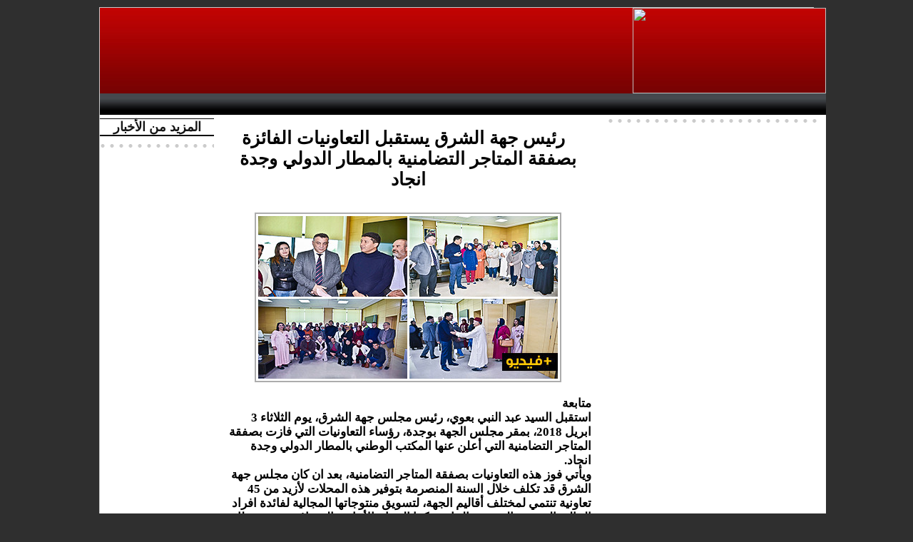

--- FILE ---
content_type: text/html; charset=UTF-8
request_url: https://www.nadorcity.com/%D8%B1%D8%A6%D9%8A%D8%B3-%D8%AC%D9%87%D8%A9-%D8%A7%D9%84%D8%B4%D8%B1%D9%82-%D9%8A%D8%B3%D8%AA%D9%82%D8%A8%D9%84-%D8%A7%D9%84%D8%AA%D8%B9%D8%A7%D9%88%D9%86%D9%8A%D8%A7%D8%AA-%D8%A7%D9%84%D9%81%D8%A7%D8%A6%D8%B2%D8%A9-%D8%A8%D8%B5%D9%81%D9%82%D8%A9-%D8%A7%D9%84%D9%85%D8%AA%D8%A7%D8%AC%D8%B1_a62413.html
body_size: 8491
content:
<!DOCTYPE html PUBLIC "-//W3C//DTD XHTML 1.0 Strict//EN" "http://www.w3.org/TR/xhtml1/DTD/xhtml1-strict.dtd">
<html xmlns="http://www.w3.org/1999/xhtml" xmlns:og="http://ogp.me/ns#" xmlns:fb="http://ogp.me/ns/fb#" xml:lang="ar" lang="ar">
<head>
<title> رئيس جهة الشرق يستقبل التعاونيات الفائزة بصفقة المتاجر التضامنية بالمطار الدولي وجدة انجاد</title>
 
<meta http-equiv="Content-Type" content="text/html; Charset=UTF-8" />
<meta name="keywords" content="rif, nador, amazigh, tamazight, radio, arif, maroc, inforamation nador, press nador," />
<meta name="description" content="متابعة استقبل السيد عبد النبي بعوي، رئيس مجلس جهة الشرق، يوم الثلاثاء 3 ابريل 2018، بمقر مجلس الجهة بوجدة، رؤساء التعاونيات التي فازت بصفقة المتاجر التضامنية التي أعلن عنها المكتب الوطني بالمطا..." />

<meta property="og:url" content="https://www.nadorcity.com/رئيس-جهة-الشرق-يستقبل-التعاونيات-الفائزة-بصفقة-المتاجر_a62413.html" />
<meta name="image" property="og:image" content="https://www.nadorcity.com/photo/art/grande/21334426-24403931.jpg?v=1522837965" />
<meta property="og:type" content="article" />
<meta property="og:title" content=" رئيس جهة الشرق يستقبل التعاونيات الفائزة بصفقة المتاجر التضامنية بالمطار الدولي وجدة انجاد" />
<meta property="og:description" content="متابعة استقبل السيد عبد النبي بعوي، رئيس مجلس جهة الشرق، يوم الثلاثاء 3 ابريل 2018، بمقر مجلس الجهة بوجدة، رؤساء التعاونيات التي فازت بصفقة المتاجر التضامنية التي أعلن عنها المكتب الوطني بالمطار الدولي وجدة انجاد. ويأتي فوز هذه التعاونيات بصفقة المتاجر التضامنية، بعد ان كان مجلس جهة الشرق قد تكلف" />
<meta property="og:site_name" content="NadorCity.Com" />
<meta property="twitter:card" content="summary_large_image" />
<meta property="twitter:image" content="https://www.nadorcity.com/photo/art/grande/21334426-24403931.jpg?v=1522837965" />
<meta property="twitter:title" content="رئيس جهة الشرق يستقبل التعاونيات الفائزة بصفقة المتاجر التضامني..." />
<meta property="twitter:description" content="متابعة استقبل السيد عبد النبي بعوي، رئيس مجلس جهة الشرق، يوم الثلاثاء 3 ابريل 2018، بمقر مجلس الجهة بوجدة، رؤساء التعاونيات التي فازت بصفقة المتاجر التضامنية التي أعلن عنها المكتب الوطني بالمطا..." />
<meta property="fb:app_id" content="142289362551975" />
<link rel="stylesheet" href="/var/style/style_35.css?v=1580564598" type="text/css" />
<link rel="stylesheet" href="/var/style/style.7129615.css?v=1580564598" type="text/css" />
<link rel="stylesheet" href="/var/style/style.3402956.css?v=1486066693" type="text/css" />
<link rel="alternate" media="only screen and (max-width: 640px)" href="https://m.nadorcity.com/رئيس-جهة-الشرق-يستقبل-التعاونيات-الفائزة-بصفقة-المتاجر_a62413.html" />
<link rel="canonical" href="https://www.nadorcity.com/رئيس-جهة-الشرق-يستقبل-التعاونيات-الفائزة-بصفقة-المتاجر_a62413.html" />
<link rel="alternate" type="application/rss+xml" title="RSS" href="/xml/syndication.rss" />
<link rel="alternate" type="application/atom+xml" title="ATOM" href="/xml/atom.xml" />
<link rel="icon" href="/favicon.ico?v=1249233646" type="image/x-icon" />
<link rel="shortcut icon" href="/favicon.ico?v=1249233646" type="image/x-icon" />
 
<!-- Google file -->
<meta name="verify-v1" content="vdtOYks4mW0ibl6eoRCq25c+gKnTGKR/BqCOzaNy3Hk=" />
 
<!-- Yahoo tags -->
<META name="y_key" content="0489e643a911ce5b">
<script src="/_public/js/jquery-1.8.3.min.js?v=1731587507" type="text/javascript"></script>
<script src="/_public/js/regie_pub.js?v=1731587507" type="text/javascript"></script>
<script src="/_public/js/form.js?v=1731587507" type="text/javascript"></script>
<script src="/_public/js/compress_facebook.js?v=1731587507" type="text/javascript"></script>
<script src="/_public/js/compress_fonctions.js?v=1731587507" type="text/javascript"></script>
<script type="text/javascript">
/*<![CDATA[*//*---->*/
selected_page = ['article', ''];
selected_page = ['article', '21334426'];

 var GBRedirectionMode = 'IF_FOUND';
/*--*//*]]>*/

</script>
 
<!-- Perso tags -->
<script async src="//pagead2.googlesyndication.com/pagead/js/adsbygoogle.js"></script>
<script>
     (adsbygoogle = window.adsbygoogle || []).push({
          google_ad_client: "ca-pub-2034286937928332",
          enable_page_level_ads: true
     });
</script>

<style>
body {
cursor : pointer;
}
</style>

<!-- Start Alexa Certify Javascript -->
<script type="text/javascript">
_atrk_opts = { atrk_acct:"cSSyo1IWhe107i", domain:"nadorcity.com",dynamic: true};
(function() { var as = document.createElement('script'); as.type = 'text/javascript'; as.async = true; as.src = "https://certify-js.alexametrics.com/atrk.js"; var s = document.getElementsByTagName('script')[0];s.parentNode.insertBefore(as, s); })();
</script>
<noscript><img src="https://certify.alexametrics.com/atrk.gif?account=cSSyo1IWhe107i" style="display:none" height="1" width="1" alt="" /></noscript>
<!-- End Alexa Certify Javascript -->  
<style type="text/css">
.mod_7129615 img, .mod_7129615 embed, .mod_7129615 table {
	 max-width: 502px;
}

.mod_7129615 .mod_7129615_pub {
	 min-width: 512px;
}

.mod_7129615 .mod_7129615_pub .cel1 {
	 padding: 0;
}

.mod_7129615 .photo.left .mod_7129615_pub, .mod_7129615 .photo.right .mod_7129615_pub {
	 min-width: 256px; margin: 15px 10px;
}

.mod_7129615 .photo.left .mod_7129615_pub {
	 margin-left: 0;
}

.mod_7129615 .photo.right .mod_7129615_pub {
	 margin-right: 0;
}

.mod_7129615 .para_24403931 .photo {
	 position: relative;
}

</style>

<!-- Google Analytics -->
<script type="text/javascript">

  var _gaq = _gaq || [];
  _gaq.push(['_setAccount', 'UA-9910090-1']);
  _gaq.push(['_setDomainName', 'nadorcity.com']);
  _gaq.push(['_trackPageview']);

  (function() {
    var ga = document.createElement('script'); ga.type = 'text/javascript'; ga.async = true;
    ga.src = ('https:' == document.location.protocol ? 'https://ssl' : 'http://www') + '.google-analytics.com/ga.js';
    var s = document.getElementsByTagName('script')[0]; s.parentNode.insertBefore(ga, s);
  })();

</script>
 
</head>

<body class="mep35">
<div id="main">
<table id="main_table_inner" cellspacing="0">
<tr>
<td class="z_col0_td_inner z_td_colonne" colspan="3">
<div id="z_col0">
	 <div class="z_col0_inner">
		 <div class="inner">
<!-- ********************************************** ZONE TITRE ********************************************** -->
<div class="module-notresponsive">
<table cellpadding="0" cellspacing="0" id="mod_7129586" class="mod_7129586 wm-module module-responsive  module-combo nb-modules-2" style="position:relative">
<tr>
<td class="celcombo1 empty">&nbsp;</td>
<td class="celcombo2">
<!-- pub 7129588 -->
<div id="ecart_before_7129588" class="ecart_col0 " style="display:none"><hr /></div>
<div id="mod_7129588" class="mod_7129588 wm-module fullbackground  module-pub">
	 <div class="cel1"><div class="fullmod">
		 <div id="pub_7129588_content">
<CENTER>
<script type="text/javascript"><!--
google_ad_client = "ca-pub-2034286937928332";
/* Tazirath */
google_ad_slot = "8024056632";
google_ad_width = 728;
google_ad_height = 90;
//-->
</script>
<script type="text/javascript"
src="http://pagead2.googlesyndication.com/pagead/show_ads.js">
</script>
</CENTER>		 </div>
	 </div></div>
</div>
</td>
<td class="celcombo3">
<!-- html 11117814 -->
<div id="ecart_before_11117814" class="ecart_col0 module-responsive" style="display:none"><hr /></div>
	 <p align="right">
<a href="http://www.nadorcity.com/" target="_self">
<img src="http://www.nadorcity.com/docs/LogoNador.jpg" border="0" width="271" height="120"></a></p>
</td>
</tr>
</table>
</div>
<div id="ecart_after_7129586" class="ecart_col0" style="display:none"><hr /></div>
<div id="ecart_before_7129589" class="ecart_col0 " style="display:none"><hr /></div>
<div class="module-notresponsive">
<table cellpadding="0" cellspacing="0" id="mod_7129589" class="mod_7129589 wm-module module-responsive  module-combo nb-modules-1" style="position:relative">
<tr>
<td class="celcombo1 empty">&nbsp;</td>
<td class="celcombo2">
<!-- html 7129590 -->
<div id="ecart_before_7129590" class="ecart_col0 module-responsive" style="display:none"><hr /></div>
	 <html>
<head>
<style type="text/css">

* { margin: 0; padding: 0; } /* Reset stuff */


ul#awesome-menu {width: 990px; margin:0px auto; list-style: none;}
ul#awesome-menu li { display: inline;}
ul#awesome-menu li a {display: block; float: Left; height: 30px; background-image: url(http://www.nadorcity.com/docs/Menu/menunadorcity.gif); text-indent: -9999px}


ul#awesome-menu li a.menu1 {width: 80px; background-position: 0 0;}
ul#awesome-menu li a.menu1:hover, ul#awesome-menu li a.ninja:focus {background-position: 0 -30px;}

	
ul#awesome-menu li a.menu2 {width: 78px; background-position: -80px 0;}
ul#awesome-menu li a.menu2:hover, ul#awesome-menu li a.zombie:focus {background-position: -80px -30px;}

	
ul#awesome-menu li a.menu3 {width: 49px; background-position: -158px 0;}
ul#awesome-menu li a.menu3:hover, ul#awesome-menu li a.robot:focus {background-position: -158px -30px;}

	
ul#awesome-menu li a.menu4 {width: 108px; background-position: -207px 0;}
ul#awesome-menu li a.menu4:hover, ul#awesome-menu li a.assassin:focus {background-position: -207px -30px;}

	
ul#awesome-menu li a.menu5 {width: 95px; background-position: -315px 0;}
ul#awesome-menu li a.menu5:hover, ul#awesome-menu li a.jedi:focus {background-position: -315px -30px;}

ul#awesome-menu li a.menu6 {width: 75px; background-position: -410px 0;}
ul#awesome-menu li a.menu6:hover, ul#awesome-menu li a.jedi:focus {background-position: -410px -30px;}

ul#awesome-menu li a.menu7 {width: 79px; background-position: -485px 0;}
ul#awesome-menu li a.menu7:hover, ul#awesome-menu li a.jedi:focus {background-position: -485px -30px;}

ul#awesome-menu li a.menu8 {width: 74px; background-position: -564px 0;}
ul#awesome-menu li a.menu8:hover, ul#awesome-menu li a.jedi:focus {background-position: -564px -30px;}

ul#awesome-menu li a.menu9 {width: 95px; background-position: -638px 0;}
ul#awesome-menu li a.menu9:hover, ul#awesome-menu li a.jedi:focus {background-position: -638px -30px;}

ul#awesome-menu li a.menu10 {width: 88px; background-position: -733px 0;}
ul#awesome-menu li a.menu10:hover, ul#awesome-menu li a.jedi:focus {background-position: -733px -30px;}

ul#awesome-menu li a.menu11 {width: 79px; background-position: -821px 0;}
ul#awesome-menu li a.menu11:hover, ul#awesome-menu li a.jedi:focus {background-position: -821px -30px;}

ul#awesome-menu li a.menu12 {width: 90px; background-position: -900px 0;}
ul#awesome-menu li a.menu12:hover, ul#awesome-menu li a.jedi:focus {background-position: -900px -30px;}

a { outline: none; }

</style>

</head>
<body>

<ul id="awesome-menu">
	<li><a href="http://www.nadorcity.com/forms/%D8%A7%D8%AA%D8%B5%D9%84-%D8%A8%D9%86%D8%A7_f1.html" class="menu1">contact</a></li>
    <li><a href="http://www.nadorcity.com/الأخيرة_r193.html" class="menu2">AlAxira</a></li>
    <li><a href="http://www.nadorcity.com/آراء_r192.html" class="menu3">opinion</a></li>
    <li><a href="http://www.nadorcity.com/بانوراما_r191.html" class="menu4">Panorama</a></li>
    <li><a href="http://www.nadorcity.com/صوت-وصورة_r190.html" class="menu5">Videos</a></li>
    <li><a href="http://www.nadorcity.com/الجالية_r189.html" class="menu6">Jaliya</a></li>
    <li><a href="http://www.nadorcity.com/وطنية_r185.html" class="menu7">Wattaniya</a></li>
    <li><a href="http://www.nadorcity.com/الشرق_r188.html" class="menu8">Orient</a></li>
    <li><a href="http://www.nadorcity.com/الحسيمة_r187.html" class="menu9">Hosima</a></li>
    <li><a href="http://www.nadorcity.com/الدريوش_r186.html" class="menu10">Driouch</a></li>
    <li><a href="http://www.nadorcity.com/الناظور_r184.html" class="menu11">Nador</a></li>
    <li><a href="http://www.nadorcity.com" class="menu12">First</a></li>
</ul>

</body>

</html>
</td>
</tr>
</table>
<div class="break"></div>
</div>
<div id="ecart_after_7129589" class="ecart_col0" style="display:none"><hr /></div>
<!-- ********************************************** FIN ZONE TITRE ****************************************** -->
		 </div>
	 </div>
</div>
</td>
</tr>

<tr class="tr_median">
<td class="z_col1_td_inner z_td_colonne before-main-colonne">
<!-- ********************************************** COLONNE 1 ********************************************** -->
<div id="z_col1" class="z_colonne">
	 <div class="z_col1_inner z_col_median">
		 <div class="inner">

<!-- rub_une 32676381 -->
<div class="module-notresponsive">
<div id="mod_32676381" class="mod_32676381 wm-module fullbackground module-responsive  module-rub_une type-2">
	 <div class="entete"><div class="fullmod">
		 <span>المزيد من الأخبار</span>
	 </div></div>
	 <div class="cel1 nb-col-1" style="padding:0"><div class="fullmod">
	 <div class="encapse_bloc id0  clear-x2 clear-x3 clear-x4" style="padding:0 2px;">
		 <div class="no_bloc_rub" style="padding:0px 0">
			 <h4 class="rubrique">
				 <a class="arub" href="/_r0.html"><span class="nom_rub"></span></a>
			 </h4>
		 </div>
	 </div>
	 </div></div>
</div>
</div>
<div id="ecart_after_32676381" class="ecart_col1"><hr /></div>

<!-- espace 7129597 -->
<div class="module-notresponsive">
<div id="mod_7129597" class="mod_7129597 wm-module fullbackground "><hr /></div>
</div>
<div id="ecart_after_7129597" class="ecart_col1"><hr /></div>
		 </div>
	 </div>
</div>
<!-- ********************************************** FIN COLONNE 1 ****************************************** -->
</td>
<td class="z_col2_td_inner z_td_colonne main-colonne">
<!-- ********************************************** COLONNE 2 ********************************************** -->
<div id="z_col2" class="z_colonne">
	 <div class="z_col2_inner z_col_median">
		 <div class="inner">

<!-- html 26592559 -->
<div class="responsive" style="display:none">
	 <script async src="//pagead2.googlesyndication.com/pagead/js/adsbygoogle.js"></script>
<!-- Pub automatique -->
<ins class="adsbygoogle"
     style="display:block"
     data-ad-client="ca-pub-2034286937928332"
     data-ad-slot="1086926944"
     data-ad-format="auto"
     data-full-width-responsive="true"></ins>
<script>
(adsbygoogle = window.adsbygoogle || []).push({});
</script>
</div>

<!-- espace 32676648 -->
<div id="ecart_before_32676648" class="ecart_col2 responsive" style="display:none"><hr /></div>
<div id="mod_32676648" class="mod_32676648 wm-module fullbackground "><hr /></div>
<div class="ecart_col2"><hr /></div>
<div id="mod_7129615" class="mod_7129615 wm-module fullbackground  page2_article article-62413">
	 <div class="cel1">
		 <div class="titre">
			 <h1 class="access">
				 <img class="image middle nomargin" src="https://www.nadorcity.com/_images/preset/puces/square1.gif?v=1732287502" alt=""  /> 
				  رئيس جهة الشرق يستقبل التعاونيات الفائزة بصفقة المتاجر التضامنية بالمطار الدولي وجدة انجاد
			 </h1>
		 </div>
<iframe class="sharing" src="//www.facebook.com/plugins/like.php?href=https%3A%2F%2Fwww.nadorcity.com%2F%D8%B1%D8%A6%D9%8A%D8%B3-%D8%AC%D9%87%D8%A9-%D8%A7%D9%84%D8%B4%D8%B1%D9%82-%D9%8A%D8%B3%D8%AA%D9%82%D8%A8%D9%84-%D8%A7%D9%84%D8%AA%D8%B9%D8%A7%D9%88%D9%86%D9%8A%D8%A7%D8%AA-%D8%A7%D9%84%D9%81%D8%A7%D8%A6%D8%B2%D8%A9-%D8%A8%D8%B5%D9%81%D9%82%D8%A9-%D8%A7%D9%84%D9%85%D8%AA%D8%A7%D8%AC%D8%B1_a62413.html&amp;layout=button_count&amp;show_faces=false&amp;width=100&amp;action=like&amp;colorscheme=light" scrolling="no" frameborder="0" allowTransparency="true" style="float:left; border:none; overflow:hidden; width:105px; height:20px;"></iframe>
<div class="clear"></div>
	 <div class="entry-content instapaper_body">
		 <br id="sep_para_1" class="sep_para access"/>
		 <div id="para_1" class="para_24403931 resize" style="">
			 <div class="photo shadow top" style="margin-bottom: 10px">
				 <img class="responsive"  style="display:none" src="https://www.nadorcity.com/photo/art/grande/21334426-24403931.jpg?v=1522837965" alt=" رئيس جهة الشرق يستقبل التعاونيات الفائزة بصفقة المتاجر التضامنية بالمطار الدولي وجدة انجاد" title=" رئيس جهة الشرق يستقبل التعاونيات الفائزة بصفقة المتاجر التضامنية بالمطار الدولي وجدة انجاد" />
<img class="not-responsive"  src="https://www.nadorcity.com/photo/art/default/21334426-24403931.jpg?v=1522837970" alt=" رئيس جهة الشرق يستقبل التعاونيات الفائزة بصفقة المتاجر التضامنية بالمطار الدولي وجدة انجاد" title=" رئيس جهة الشرق يستقبل التعاونيات الفائزة بصفقة المتاجر التضامنية بالمطار الدولي وجدة انجاد"  />
			 </div>
			 <div class="texte">
				 <div class="access firstletter">
					 متابعة 					 <br />
					 استقبل السيد عبد النبي بعوي، رئيس مجلس جهة الشرق، يوم الثلاثاء 3 ابريل 2018، بمقر مجلس الجهة بوجدة، رؤساء التعاونيات التي فازت بصفقة المتاجر التضامنية التي أعلن عنها المكتب الوطني بالمطار الدولي وجدة انجاد.					 <br />
					 ويأتي فوز هذه التعاونيات بصفقة المتاجر التضامنية، بعد ان كان مجلس جهة الشرق قد تكلف خلال السنة المنصرمة بتوفير هذه المحلات لأزيد من 45 تعاونية تنتمي لمختلف أقاليم الجهة، لتسويق منتوجاتها المجالية لفائدة افراد الجالية المغربية المقيمة بالخارج وكذا السياح الأجانب المسافرين عبر مطار وجدة.					 <br />
					 					 <br />
					 واكد السيد عبد النبي بعوي، على ان الفضاء المخصص للتعاونيات داخل الفضاء التجاري بالمطار الدولي وجدة انجاد، يعد اول تجربة من هذا النوع على مستوى مطار المملكة، في انتظار تعميمها التجرية على مطار العروي وميناء بين أنصار بإقليم الناظور، لتمكين تعاونيات المنطقة من تسويق منتوجاتها المجالية.					 <br />
					 					 <br />
					 وأشار السيد عبد النبي بعوي، الى ان مجلس جهة الشرق يحرص على دعم التعاونيات ومواكبتها من اجل تطويرها لتتحول الى مقاولات جماعية بما يحقق الغايات المنشودة للعاملين في هذا القطاع.					 <br />
					 وكشف السيد عبد النبي بعوي، أن مجلس الجهة انشاء إرساء منصة سنتيم، لدعم التعاونيات في عمليات الإنتاج والتسويق، تقدر قيمتها المالية بحوالي 20 مليار.					 <br />
					 					 <br />
					 وتجدر الإشارة، الى ان مجلس جهة الشرق نظم، أخيرا، لقاء مع التعاونيات لبحث السبل الكفيلة بتطوير أدائها، وذلك بحضور عدد من الخبراء والفاعلين والتضامني من دول مغاريية واوربية.					 <br />
					 					 <br />
					 ويراهن مجلس الجهة على الاقتصاد الاجتماعي والتضامني في تنمية اقتصاد الجهة، وكذا تعزيز وتقوية علاقات التعاون الدولي اللامركزي على مختلف الاتجاهات، خاصة منها جنوب - جنوب والتي ترجمتها اتفاقيات الشراكة التي تربط مجلس الجهة بأربع جهات إفريقية.					 <br />
					 					 <br />
					 وبغية الاستعانة والاستفادة من الخبرات الدولية في مجال الاقتصاد الاجتماعي والتضامني، سبق لمجلس جهة الشرق أن أبرم اتفاقية تعاون مع جهة أوكسيتاني الفرنسية.					 <br />
					 					 <br />
					 كما بادر مجلس الجهة إلى إحداث دار الاقتصاد الاجتماعي والتضامني ومرصد لإنعاش وتنمية الاقتصاد الاجتماعي والتضامني؛ حرصا منه على ترسيخ أسس منظور شمولي يأخذ بعين الاعتبار أهمية المواكبة والمرافقة والمصاحبة لخلق واحتضان المشاريع الخلاقة والمبدعة وتطوير وتقوية الفكر المقاولاتي الجماعي وسط الشباب والنساء، وكذا رصد وتتبع وتحليل المؤشرات التي تفرزها مستجدات هذا المجال لتمكينه من القيام بدوره السوسيو اقتصادي.					 <br />
					 					 <br />
					 <iframe width="510" height="287" src="https://www.youtube.com/embed/MSLheXcy3iQ?&rel=0" frameborder="0" allowfullscreen></iframe>					 <br />
					 					 <br />
					 <br /><img src="http://srv.nadorimg.com/images/2018/04/04/Vmfrs.jpg" border="0" />					 <br />
					 <br /><img src="http://srv.nadorimg.com/images/2018/04/04/peFfw.jpg" border="0" />					 <br />
					 <br /><img src="http://srv.nadorimg.com/images/2018/04/04/zvN5R.jpg" border="0" />					 <br />
					 <br /><img src="http://srv.nadorimg.com/images/2018/04/04/UYBKb.jpg" border="0" />					 <br />
					 <br /><img src="http://srv.nadorimg.com/images/2018/04/04/PO4K.jpg" border="0" />					 <br />
					 <br /><img src="http://srv.nadorimg.com/images/2018/04/04/hGT3E.jpg" border="0" />
				 </div>
			 </div>
<div class="hide_module_inside" style="clear:both;margin:10px 0">
</div>
			 <div class="clear"></div>
		 </div>
	 </div>
		 <br class="texte clear" />
<div id="mod_7152196" class="mod_7152196 wm-module fullbackground  module-pub">
	 <div class="cel1"><div class="fullmod">
		 <div id="pub_7152196_content">
		 <a  href="https://www.nadorcity.com/ads/82063/" rel="nofollow"><img width="513" height="33" src="https://www.nadorcity.com/photo/ta3likat.jpg?v=1405993001" class="image" alt="" /></a>
		 </div>
	 </div></div>
</div>
 <div style="display:none" id="hidden_fields"></div>

		 <br />
		 <!-- page2_commentaire -->
		 <a id="comments"></a>
		 <div id="mod_3402956" class="param_commentaire mod_3402956 wm-module fullbackground ">
			 <div class="cel1">
				 <a id="last_comment"></a>
			 <div id="div_form_comment">
				 <a id="infoscom"></a>
				 <div id="infos_fond_div" style="display:none;"></div>
				 <div id="title_new_comment" class="infos">تعليق جديد</div>
				 <form id="form_comment" action="/%D8%B1%D8%A6%D9%8A%D8%B3-%D8%AC%D9%87%D8%A9-%D8%A7%D9%84%D8%B4%D8%B1%D9%82-%D9%8A%D8%B3%D8%AA%D9%82%D8%A8%D9%84-%D8%A7%D9%84%D8%AA%D8%B9%D8%A7%D9%88%D9%86%D9%8A%D8%A7%D8%AA-%D8%A7%D9%84%D9%81%D8%A7%D8%A6%D8%B2%D8%A9-%D8%A8%D8%B5%D9%81%D9%82%D8%A9-%D8%A7%D9%84%D9%85%D8%AA%D8%A7%D8%AC%D8%B1_a62413.html#last_comment" method="post" accept-charset="UTF-8">
					 <div class="infos encadre">
						 <input type="hidden" name="action" value="article" />
						 <input type="hidden" name="id_article" value="21334426" />
						 <input type="hidden" name="id_article_reel" value="21334426" />
						 <input type="hidden" name="ajout_commentaire" value="oui" />
						 <input type="hidden" name="type_enreg" value="" />
						 <input type="hidden" name="type" value="" />
						 <div class="form">
				 <div id="inputs">
					<div id="div_a_pseudo" style="">
<label style="">الاسم * :</label>
<div class="inputrow" style="">
	 <input class="button" onfocus="del_error(this.id)" type="text" id="a_pseudo" name="a_pseudo" value=""  maxlength="250" />
	 <div id="error_a_pseudo" class="error"></div>
</div>
<div class="inforow"> </div>
</div>
<div class="break"></div>
					<div id="div_a_email" style="">
<label style="">بريد الكتروني * :</label>
<div class="inputrow" style="">
	 <input class="button" onfocus="del_error(this.id)" type="text" id="a_email" name="a_email" value=""  maxlength="120" />
	 <div id="error_a_email" class="error"></div>
</div>
<div class="inforow"> </div>
</div>
<div class="break"></div>
					<div id="div_a_url" style="">
<label style="">موقع انترنت :</label>
<div class="inputrow" style="">
	 <input class="button" onfocus="del_error(this.id)" type="text" id="a_url" name="a_url" value=""  />
	 <div id="error_a_url" class="error"></div>
</div>
<div class="inforow"> </div>
</div>
<div class="break"></div>
				 </div>
				 <label style="display:block;margin-bottom:3px">تعليق * :</label>
				 <div class="inputrow" style="padding-top:5px">
					 <textarea id="a_commentaire" class="button" onfocus="del_error('a_commentaire')" name="a_commentaire" rows="8"></textarea>
					 <div id="error_a_commentaire" class="error"></div>
				 </div>
			 <div class="clear"></div>
				 <div id="notify">
					<div class="radiorow">
		 <input type="checkbox" name="a_notify" id="a_notify" value="yes"  /> <label for="a_notify" class="champ" style="display:inline"> اشعاري عند وصول تعاليق جديدة</label><br/>
		 <div id="error_a_notify" class="error"></div>
</div>
<div class="break"></div>
				 </div>
						 </div>
						 <div class="submit" style="margin:10px 0">
							 <input type="submit" value="اقترح" class="button2" />
						 </div>
					 </div>
				 </form>
			 </div>
			 <div class="message">
				 التعليقات المنشورة لا تعبر بأي حال عن رأي الموقع وسياسته التحريرية					 <br />
					 شكرا لالتزام الموضوعية وعدم الإساءة والتجريح					 <br />
					 
			 </div>
		 </div>
		 </div>
 
	 </div>
</div>
<div id="ecart_after_7129615" class="ecart_col2"><hr /></div>
		 </div>
	 </div>
</div>
<!-- ********************************************** FIN COLONNE 2 ****************************************** -->
</td>
<td class="z_col3_td_inner z_td_colonne">
<!-- ********************************************** COLONNE 3 ********************************************** -->
<div id="z_col3" class="z_colonne">
	 <div class="z_col3_inner z_col_median">
		 <div class="inner">

<!-- espace 7129599 -->
<div class="module-notresponsive">
<div id="mod_7129599" class="mod_7129599 wm-module fullbackground "><hr /></div>
</div>
<div id="ecart_after_7129599" class="ecart_col3"><hr /></div>

<!-- html 7129602 -->
<div id="ecart_before_7129602" class="ecart_col3 " style="display:none"><hr /></div>
<div class="module-notresponsive">
	 <CENTER>
<script type="text/javascript">
    google_ad_client = "ca-pub-2034286937928332";
    google_ad_slot = "9759238212";
    google_ad_width = 300;
    google_ad_height = 600;
</script>
<!-- Grand page 1 -->
<script type="text/javascript"
src="//pagead2.googlesyndication.com/pagead/show_ads.js">
</script>
</CENTER>
</div>
<div id="ecart_after_7129602" class="ecart_col3"><hr /></div>

<!-- espace 7129598 -->
<div id="ecart_before_7129598" class="ecart_col3 " style="display:none"><hr /></div>
<div class="module-notresponsive">
<div id="mod_7129598" class="mod_7129598 wm-module fullbackground "><hr /></div>
</div>
<div id="ecart_after_7129598" class="ecart_col3"><hr /></div>

<!-- html 7129606 -->
<div id="ecart_before_7129606" class="ecart_col3 " style="display:none"><hr /></div>
<div class="module-notresponsive">
	 <!-- Put the following javascript before the closing </head> tag. -->
<script>
  (function() {
    var cx = '018292027091109583843:cdhzewqugzg';
    var gcse = document.createElement('script'); gcse.type = 'text/javascript'; gcse.async = true;
    gcse.src = (document.location.protocol == 'https:' ? 'https:' : 'http:') +
        '//www.google.com/cse/cse.js?cx=' + cx;
    var s = document.getElementsByTagName('script')[0]; s.parentNode.insertBefore(gcse, s);
  })();
</script>

<!-- Place this tag where you want both of the search box and the search results to render -->
<gcse:search></gcse:search>
</div>
<div id="ecart_after_7129606" class="ecart_col3"><hr /></div>

<!-- news 7129609 -->
<div class="module-notresponsive">
<div id="mod_7129609" class="mod_7129609 wm-module fullbackground  news module-news type-1">
	 <div class="entete"><div class="fullmod">
		 <span>أكثر المواضيع قراءة هذا الأسبوع</span>
	 </div></div>
	 <div class="list-news nb-col-4">
	 <div class="cel1 num1 first">
		 <h3 class="titre">
			 <a href="/سكان-الناظور-يصنعون-ليلة-استثنائية-احتفالا-بتأهل-الأسود-إلى_a151078.html">سكان الناظور يصنعون ليلة استثنائية احتفالا بتأهل الأسود إلى نهائي كأس إفريقيا</a>
		 </h3>
	 </div>
	 <div class="cel2 num2">
		 <h3 class="titre">
			 <a href="/سرقة-أموال-زبائن-الأبناك-بالعروي-عبر-النصب-الهاتفي-إليكم-الحيل_a151055.html">سرقة أموال زبائن الأبناك بالعروي عبر "النصب الهاتفي".. إليكم الحيل المستخدمة</a>
		 </h3>
	 </div>
	 <div class="cel1 num3">
		 <h3 class="titre">
			 <a href="/نداء-عاجل-للعثور-على-فتاة-قاصر-من-زايو-اختفت-منذ-الأحد_a151027.html">نداء عاجل للعثور على فتاة قاصر من زايو اختفت منذ الأحد</a>
		 </h3>
	 </div>
	 <div class="cel2 num4">
		 <h3 class="titre">
			 <a href="/نداء-إنساني-عاجل-للبحث-عن-فيصل-بورعدة-المختفي-منذ-أربعة-أيام_a151091.html">نداء إنساني عاجل للبحث عن فيصل بورعدة المختفي منذ أربعة أيام بالناظور</a>
		 </h3>
	 </div>
	 <div class="cel1 num5">
		 <h3 class="titre">
			 <a href="/سكن-أنيق-في-متناولك-شقق-عصرية-تبدأ-من-45-مليون-بالعروي-مع-امكانية_a150993.html">سكن أنيق في متناولك… شقق عصرية تبدأ من 45 مليون بالعروي مع امكانية الاستفادة من الدعم</a>
		 </h3>
	 </div>
	 <div class="cel2 num6">
		 <h3 class="titre">
			 <a href="/مئات-المشجعين-بالناظور-يحيون-مباراة-المغرب-ونيجيريا-في-Fan-Zone-وسط_a151093.html">مئات المشجعين بالناظور يحيون مباراة المغرب ونيجيريا في “Fan Zone” وسط أجواء وطنية وثقافية</a>
		 </h3>
	 </div>
	 </div>
</div>
</div>
<div id="ecart_after_7129609" class="ecart_col3"><hr /></div>

<!-- espace 7129600 -->
<div id="ecart_before_7129600" class="ecart_col3 " style="display:none"><hr /></div>
<div class="module-notresponsive">
<div id="mod_7129600" class="mod_7129600 wm-module fullbackground "><hr /></div>
</div>
<div id="ecart_after_7129600" class="ecart_col3"><hr /></div>

<!-- likebox 32676557 -->
<div class="module-notresponsive">
<div id="mod_32676557" class="mod_32676557 wm-module fullbackground  module-likebox">
	 <div class="cel1">
		 <div class="fb-container" style="width:298px">
			 <div class="fb-page" style="height:500px"
        data-href="https://www.facebook.com/Nadorcityofficial/" 
        data-width="500" 
        data-hide-cover="false"
        data-show-posts="true"
        data-show-facepile="true"
        data-height="500">
        </div>
		 </div>
	 </div>
</div>
</div>
		 </div>
	 </div>
</div>
<!-- ********************************************** FIN COLONNE 3 ****************************************** -->
</td>
</tr>

<tr>
<td class="z_col100_td_inner z_td_colonne" colspan="3">
<!-- ********************************************** ZONE OURS ********************************************** -->
<div id="z_col100" class="z_colonne">
	 <div class="z_col100_inner">
		 <div class="inner">

<!-- ours 32676724 -->
<div id="mod_32676724" class="mod_32676724 wm-module fullbackground  module-ours"><div class="fullmod">
	 <div class="legal">
		 عينك على منطقتك بمكان تواجدك		 <br />
		 ناظورسيتي منذ سنة 2005
	 </div>
	 <div class="bouton">
	</div>
</div></div>
		 </div>
	 </div>
</div>
<!-- ********************************************** FIN ZONE OURS ****************************************** -->
</td>
</tr>
</table>

</div>
<script type="text/javascript">
/*<![CDATA[*//*---->*/
recharge_async('hidden_fields', '/mymodule/3402956/', 'ajax=true&show=fields&type=&id_objet=21334426');
make_print_object("21334426", "BTRVNgcxUmIENA==", "form_comment", true);
facebook_load('ar');

/*--*//*]]>*/
</script>
</body>

</html>


--- FILE ---
content_type: text/html; charset=utf-8
request_url: https://www.google.com/recaptcha/api2/aframe
body_size: 113
content:
<!DOCTYPE HTML><html><head><meta http-equiv="content-type" content="text/html; charset=UTF-8"></head><body><script nonce="C81IqqzP9J-ueG2asiDPfA">/** Anti-fraud and anti-abuse applications only. See google.com/recaptcha */ try{var clients={'sodar':'https://pagead2.googlesyndication.com/pagead/sodar?'};window.addEventListener("message",function(a){try{if(a.source===window.parent){var b=JSON.parse(a.data);var c=clients[b['id']];if(c){var d=document.createElement('img');d.src=c+b['params']+'&rc='+(localStorage.getItem("rc::a")?sessionStorage.getItem("rc::b"):"");window.document.body.appendChild(d);sessionStorage.setItem("rc::e",parseInt(sessionStorage.getItem("rc::e")||0)+1);localStorage.setItem("rc::h",'1768756079164');}}}catch(b){}});window.parent.postMessage("_grecaptcha_ready", "*");}catch(b){}</script></body></html>

--- FILE ---
content_type: text/css
request_url: https://www.nadorcity.com/var/style/style.3402956.css?v=1486066693
body_size: 917
content:
.mod_3402956 {position: relative;}.mod_3402956 .entete_com{background-color: transparent;background-image: url(http://www.nadorcity.com/photo/mod-3402956.png?v=1405198582);height: 33px;background-position: top right;background-repeat: no-repeat;margin: 0;padding: 0;text-align: right;text-decoration: none;color: #151515;font: bold  20px "Arial", sans-serif;}.mod_3402956 .cel1{border: none;position: relative;background-color: #F3F1EF;padding: 0px 0px;}.mod_3402956 .encadre{border: #ADADAD 1px solid;background-color: #F1F1F1;padding: 1ex;margin-bottom: 1ex;position: relative;}.mod_3402956 .encadre_highlight{border: #666666 1px solid;background-color: #F1F1F1;padding: 1ex;margin-bottom: 1ex;position: relative;}.mod_3402956 .encadre_alterne{border: #ADADAD 1px solid;background-color: #F1F1F1;padding: 1ex;margin-bottom: 1ex;position: relative;}.mod_3402956 .postedby{margin-bottom: 5px;}.mod_3402956 .url{margin-top: 5px;}#title_new_comment{margin-bottom: 5px;position: relative;font-size: 1.3em;}.mod_3402956 .infos, .mod_3402956 .infos a, .mod_3402956 .message a.infos{color: #DC291E;text-align: right;text-decoration: none;font: bold  16px "Arial", sans-serif;float: none;}.mod_3402956 .message{text-align: right;text-decoration: none;color: #151515;font: bold  15px "Arial", sans-serif;}.mod_3402956 .liens, .mod_3402956 .liens a, .mod_3402956 a.link, .mod_3402956 .message a{color: #151515;text-align: right;text-decoration: none;font: normal 22px "Arial", sans-serif;}.mod_3402956 .liens a:hover, .mod_3402956 a.liens:hover, .mod_3402956 a.link:hover, .mod_3402956 .message a:hover{text-decoration: underline;background: transparent;font-weight: normal;}.mod_3402956 .infos_restri{text-align: right;text-decoration: none;color: #151515;font: bold  15px "Arial", sans-serif;font-size: 1.3em;margin-bottom: 1em;}.mod_3402956 .infos_restri a{color: #DC291E;font-weight: bold;text-decoration: none;}.mod_3402956 .submit{text-align: center;padding: 0px 0px;}.mod_3402956 .alert{display: none;}.mod_3402956 .alert_submit{margin: 10px 0;padding: 0px 0px;}.mod_3402956 .alert_submit input{margin-right: 10px;}.mod_3402956 form{text-align: left;}.mod_3402956 label, .mod_3402956 .radiorow{display: block;padding-top: 8px;padding-bottom: 2px;}.mod_3402956 .inputrow input, .mod_3402956 .inputrow select, .mod_3402956 .inputrow textarea{width: 95%;}.mod_3402956 .error{text-align: right;text-decoration: none;color: #151515;font: bold  15px "Arial", sans-serif;font-weight: normal;color: red;margin-top: 5px;}.mod_3402956 .field_error{color: red;border: 1px solid red;background: #fae7e9;}.mod_3402956 #infos_fond_div{text-align: right;text-decoration: none;color: #151515;font: bold  15px "Arial", sans-serif;color: red;border: 1px solid red;background-color: white;margin-bottom: 15px;padding: 10px;text-align: center;}.mod_3402956 .lire_suite{text-align: right;}.mod_3402956 .lire_suite a, .mod_3402956 .lire_suite img{color: #151515;text-decoration: none;font: normal 22px "Arial", sans-serif;padding-right: 1ex;}.mod_3402956 .pager, .mod_3402956 .pager a{text-align: right;text-decoration: none;color: #FFFFFF;font: bold  12px "Arial", sans-serif;font-weight: normal;}.mod_3402956 .pager{padding: 10px 0;text-decoration: none;}.mod_3402956 .pager a{border: #FFFFFF 1px solid;background-color: #CC0000;padding: 0 2px;padding: 2px 6px;line-height: 24px;}.mod_3402956 .pager a:hover, .mod_3402956 .pager .sel{color: #666666;text-decoration: none;background: #FFFFFF;font-weight: bold;border: #666666 1px solid;font-weight: bold;}.mod_3402956 .pager .sel{text-decoration: none;}.mod_3402956 .pager span{padding: 2px 6px;}.mod_3402956 .pager a span{padding: 0;}.mod_3402956 .forpager{border-bottom: none;border-left: none;border-right: none;}